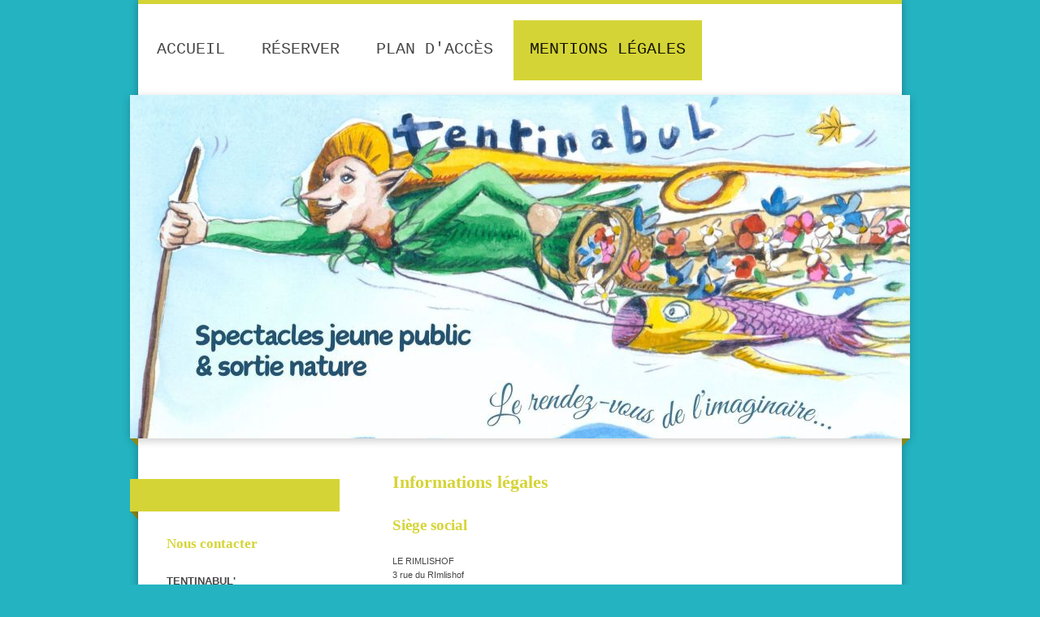

--- FILE ---
content_type: text/html; charset=UTF-8
request_url: http://www.tentinabul.com/mentions-l%C3%A9gales/
body_size: 6233
content:
<!DOCTYPE html>
<html lang="fr"  ><head prefix="og: http://ogp.me/ns# fb: http://ogp.me/ns/fb# business: http://ogp.me/ns/business#">
    <meta http-equiv="Content-Type" content="text/html; charset=utf-8"/>
    <meta name="generator" content="IONOS MyWebsite"/>
        
    <link rel="dns-prefetch" href="//cdn.website-start.de/"/>
    <link rel="dns-prefetch" href="//101.mod.mywebsite-editor.com"/>
    <link rel="dns-prefetch" href="https://101.sb.mywebsite-editor.com/"/>
    <link rel="shortcut icon" href="//cdn.website-start.de/favicon.ico"/>
        <title>LE RIMLISHOF - Mentions légales</title>
    <style type="text/css">@media screen and (max-device-width: 1024px) {.diyw a.switchViewWeb {display: inline !important;}}</style>
    <style type="text/css">@media screen and (min-device-width: 1024px) {
            .mediumScreenDisabled { display:block }
            .smallScreenDisabled { display:block }
        }
        @media screen and (max-device-width: 1024px) { .mediumScreenDisabled { display:none } }
        @media screen and (max-device-width: 568px) { .smallScreenDisabled { display:none } }
                @media screen and (min-width: 1024px) {
            .mobilepreview .mediumScreenDisabled { display:block }
            .mobilepreview .smallScreenDisabled { display:block }
        }
        @media screen and (max-width: 1024px) { .mobilepreview .mediumScreenDisabled { display:none } }
        @media screen and (max-width: 568px) { .mobilepreview .smallScreenDisabled { display:none } }</style>
    <meta name="viewport" content="width=device-width, initial-scale=1, maximum-scale=1, minimal-ui"/>

<meta name="format-detection" content="telephone=no"/>
        <meta name="keywords" content="Informations, Légales"/>
            <meta name="description" content="LE RIMLISHOF, BUHL: nos mentions légales"/>
            <meta name="robots" content="index,follow"/>
        <link href="//cdn.website-start.de/templates/2045/style.css?1758547156484" rel="stylesheet" type="text/css"/>
    <link href="http://www.tentinabul.com/s/style/theming.css?1737894578" rel="stylesheet" type="text/css"/>
    <link href="//cdn.website-start.de/app/cdn/min/group/web.css?1758547156484" rel="stylesheet" type="text/css"/>
<link href="//cdn.website-start.de/app/cdn/min/moduleserver/css/fr_FR/common,shoppingbasket?1758547156484" rel="stylesheet" type="text/css"/>
    <link href="//cdn.website-start.de/app/cdn/min/group/mobilenavigation.css?1758547156484" rel="stylesheet" type="text/css"/>
    <link href="https://101.sb.mywebsite-editor.com/app/logstate2-css.php?site=596367889&amp;t=1768875796" rel="stylesheet" type="text/css"/>

<script type="text/javascript">
    /* <![CDATA[ */
var stagingMode = '';
    /* ]]> */
</script>
<script src="https://101.sb.mywebsite-editor.com/app/logstate-js.php?site=596367889&amp;t=1768875796"></script>

    <link href="//cdn.website-start.de/templates/2045/print.css?1758547156484" rel="stylesheet" media="print" type="text/css"/>
    <script type="text/javascript">
    /* <![CDATA[ */
    var systemurl = 'https://101.sb.mywebsite-editor.com/';
    var webPath = '/';
    var proxyName = '';
    var webServerName = 'www.tentinabul.com';
    var sslServerUrl = 'https://ssl.1and1.fr/www.tentinabul.com';
    var nonSslServerUrl = 'http://www.tentinabul.com';
    var webserverProtocol = 'http://';
    var nghScriptsUrlPrefix = '//101.mod.mywebsite-editor.com';
    var sessionNamespace = 'DIY_SB';
    var jimdoData = {
        cdnUrl:  '//cdn.website-start.de/',
        messages: {
            lightBox: {
    image : 'Image',
    of: 'sur'
}

        },
        isTrial: 0,
        pageId: 1874730    };
    var script_basisID = "596367889";

    diy = window.diy || {};
    diy.web = diy.web || {};

        diy.web.jsBaseUrl = "//cdn.website-start.de/s/build/";

    diy.context = diy.context || {};
    diy.context.type = diy.context.type || 'web';
    /* ]]> */
</script>

<script type="text/javascript" src="//cdn.website-start.de/app/cdn/min/group/web.js?1758547156484" crossorigin="anonymous"></script><script type="text/javascript" src="//cdn.website-start.de/s/build/web.bundle.js?1758547156484" crossorigin="anonymous"></script><script type="text/javascript" src="//cdn.website-start.de/app/cdn/min/group/mobilenavigation.js?1758547156484" crossorigin="anonymous"></script><script src="//cdn.website-start.de/app/cdn/min/moduleserver/js/fr_FR/common,shoppingbasket?1758547156484"></script>
<script type="text/javascript" src="https://cdn.website-start.de/proxy/apps/static/resource/dependencies/"></script><script type="text/javascript">
                    if (typeof require !== 'undefined') {
                        require.config({
                            waitSeconds : 10,
                            baseUrl : 'https://cdn.website-start.de/proxy/apps/static/js/'
                        });
                    }
                </script><script type="text/javascript" src="//cdn.website-start.de/app/cdn/min/group/pfcsupport.js?1758547156484" crossorigin="anonymous"></script>    <meta property="og:type" content="business.business"/>
    <meta property="og:url" content="http://www.tentinabul.com/mentions-légales/"/>
    <meta property="og:title" content="LE RIMLISHOF - Mentions légales"/>
            <meta property="og:description" content="LE RIMLISHOF, BUHL: nos mentions légales"/>
                <meta property="og:image" content="http://www.tentinabul.com/s/img/emotionheader.jpg"/>
        <meta property="business:contact_data:country_name" content="France"/>
    
    <meta property="business:contact_data:locality" content="BUHL"/>
    <meta property="business:contact_data:region" content="500"/>
    <meta property="business:contact_data:email" content="rimli@rimli.com"/>
    <meta property="business:contact_data:postal_code" content="68530"/>
    <meta property="business:contact_data:phone_number" content=" 760026"/>
    
    
</head>


<body class="body   cc-pagemode-default diyfeSidebarLeft diy-market-fr_FR" data-pageid="1874730" id="page-1874730">
    
    <div class="diyw">
        <div class="diyweb">
	<div class="diyfeMobileNav">
		
<nav id="diyfeMobileNav" class="diyfeCA diyfeCA2" role="navigation">
    <a title="Ouvrir/fermer la navigation">Ouvrir/fermer la navigation</a>
    <ul class="mainNav1"><li class=" hasSubNavigation"><a data-page-id="1874727" href="http://www.tentinabul.com/" class=" level_1"><span>Accueil</span></a><span class="diyfeDropDownSubOpener">&nbsp;</span><div class="diyfeDropDownSubList diyfeCA diyfeCA3"><ul class="mainNav2"><li class=" hasSubNavigation"><a data-page-id="1874728" href="http://www.tentinabul.com/accueil/contact/" class=" level_2"><span>Contact</span></a></li></ul></div></li><li class=" hasSubNavigation"><a data-page-id="2179206" href="http://www.tentinabul.com/réserver/" class=" level_1"><span>Réserver</span></a></li><li class=" hasSubNavigation"><a data-page-id="1874729" href="http://www.tentinabul.com/plan-d-accès/" class=" level_1"><span>Plan d'accès</span></a></li><li class="current hasSubNavigation"><a data-page-id="1874730" href="http://www.tentinabul.com/mentions-légales/" class="current level_1"><span>Mentions légales</span></a></li></ul></nav>
	</div>
  <div class="diywebContainer diyfeCA diyfeCA2">
    <div class="diywebHeader">
      <div class="diywebNav diywebNavMain diywebNav123">
        <div class="diywebLiveArea">
          <div class="webnavigation"><ul id="mainNav1" class="mainNav1"><li class="navTopItemGroup_1"><a data-page-id="1874727" href="http://www.tentinabul.com/" class="level_1"><span>Accueil</span></a></li><li class="navTopItemGroup_2"><a data-page-id="2179206" href="http://www.tentinabul.com/réserver/" class="level_1"><span>Réserver</span></a></li><li class="navTopItemGroup_3"><a data-page-id="1874729" href="http://www.tentinabul.com/plan-d-accès/" class="level_1"><span>Plan d'accès</span></a></li><li class="navTopItemGroup_4"><a data-page-id="1874730" href="http://www.tentinabul.com/mentions-légales/" class="current level_1"><span>Mentions légales</span></a></li></ul></div>
        </div>
      </div>
    </div>
    <div class="diywebEmotionHeader">
      <div class="diywebLiveArea">
        
<style type="text/css" media="all">
.diyw div#emotion-header {
        max-width: 960px;
        max-height: 423px;
                background: #a0a0a0;
    }

.diyw div#emotion-header-title-bg {
    left: 0%;
    top: 20%;
    width: 100%;
    height: 15%;

    background-color: #FFFFFF;
    opacity: 0.50;
    filter: alpha(opacity = 50);
    display: none;}
.diyw img#emotion-header-logo {
    left: 1.00%;
    top: 0.00%;
    background: transparent;
                border: 1px solid #CCCCCC;
        padding: 0px;
                display: none;
    }

.diyw div#emotion-header strong#emotion-header-title {
    left: 5%;
    top: 20%;
    color: #000000;
    display: none;    font: normal normal 72px/120% Helvetica, 'Helvetica Neue', 'Trebuchet MS', sans-serif;
}

.diyw div#emotion-no-bg-container{
    max-height: 423px;
}

.diyw div#emotion-no-bg-container .emotion-no-bg-height {
    margin-top: 44.06%;
}
</style>
<div id="emotion-header" data-action="loadView" data-params="active" data-imagescount="1">
            <img src="http://www.tentinabul.com/s/img/emotionheader.jpg?1737894425.960px.423px" id="emotion-header-img" alt=""/>
            
        <div id="ehSlideshowPlaceholder">
            <div id="ehSlideShow">
                <div class="slide-container">
                                        <div style="background-color: #a0a0a0">
                            <img src="http://www.tentinabul.com/s/img/emotionheader.jpg?1737894425.960px.423px" alt=""/>
                        </div>
                                    </div>
            </div>
        </div>


        <script type="text/javascript">
        //<![CDATA[
                diy.module.emotionHeader.slideShow.init({ slides: [{"url":"http:\/\/www.tentinabul.com\/s\/img\/emotionheader.jpg?1737894425.960px.423px","image_alt":"","bgColor":"#a0a0a0"}] });
        //]]>
        </script>

    
            
        
            
    
    
    
    <script type="text/javascript">
    //<![CDATA[
    (function ($) {
        function enableSvgTitle() {
                        var titleSvg = $('svg#emotion-header-title-svg'),
                titleHtml = $('#emotion-header-title'),
                emoWidthAbs = 960,
                emoHeightAbs = 423,
                offsetParent,
                titlePosition,
                svgBoxWidth,
                svgBoxHeight;

                        if (titleSvg.length && titleHtml.length) {
                offsetParent = titleHtml.offsetParent();
                titlePosition = titleHtml.position();
                svgBoxWidth = titleHtml.width();
                svgBoxHeight = titleHtml.height();

                                titleSvg.get(0).setAttribute('viewBox', '0 0 ' + svgBoxWidth + ' ' + svgBoxHeight);
                titleSvg.css({
                   left: Math.roundTo(100 * titlePosition.left / offsetParent.width(), 3) + '%',
                   top: Math.roundTo(100 * titlePosition.top / offsetParent.height(), 3) + '%',
                   width: Math.roundTo(100 * svgBoxWidth / emoWidthAbs, 3) + '%',
                   height: Math.roundTo(100 * svgBoxHeight / emoHeightAbs, 3) + '%'
                });

                titleHtml.css('visibility','hidden');
                titleSvg.css('visibility','visible');
            }
        }

        
            var posFunc = function($, overrideSize) {
                var elems = [], containerWidth, containerHeight;
                                    elems.push({
                        selector: '#emotion-header-title',
                        overrideSize: true,
                        horPos: 6.32,
                        vertPos: 21.36                    });
                    lastTitleWidth = $('#emotion-header-title').width();
                                                elems.push({
                    selector: '#emotion-header-title-bg',
                    horPos: 0,
                    vertPos: 23.53                });
                                
                containerWidth = parseInt('960');
                containerHeight = parseInt('423');

                for (var i = 0; i < elems.length; ++i) {
                    var el = elems[i],
                        $el = $(el.selector),
                        pos = {
                            left: el.horPos,
                            top: el.vertPos
                        };
                    if (!$el.length) continue;
                    var anchorPos = $el.anchorPosition();
                    anchorPos.$container = $('#emotion-header');

                    if (overrideSize === true || el.overrideSize === true) {
                        anchorPos.setContainerSize(containerWidth, containerHeight);
                    } else {
                        anchorPos.setContainerSize(null, null);
                    }

                    var pxPos = anchorPos.fromAnchorPosition(pos),
                        pcPos = anchorPos.toPercentPosition(pxPos);

                    var elPos = {};
                    if (!isNaN(parseFloat(pcPos.top)) && isFinite(pcPos.top)) {
                        elPos.top = pcPos.top + '%';
                    }
                    if (!isNaN(parseFloat(pcPos.left)) && isFinite(pcPos.left)) {
                        elPos.left = pcPos.left + '%';
                    }
                    $el.css(elPos);
                }

                // switch to svg title
                enableSvgTitle();
            };

                        var $emotionImg = jQuery('#emotion-header-img');
            if ($emotionImg.length > 0) {
                // first position the element based on stored size
                posFunc(jQuery, true);

                // trigger reposition using the real size when the element is loaded
                var ehLoadEvTriggered = false;
                $emotionImg.one('load', function(){
                    posFunc(jQuery);
                    ehLoadEvTriggered = true;
                                        diy.module.emotionHeader.slideShow.start();
                                    }).each(function() {
                                        if(this.complete || typeof this.complete === 'undefined') {
                        jQuery(this).load();
                    }
                });

                                noLoadTriggeredTimeoutId = setTimeout(function() {
                    if (!ehLoadEvTriggered) {
                        posFunc(jQuery);
                    }
                    window.clearTimeout(noLoadTriggeredTimeoutId)
                }, 5000);//after 5 seconds
            } else {
                jQuery(function(){
                    posFunc(jQuery);
                });
            }

                        if (jQuery.isBrowser && jQuery.isBrowser.ie8) {
                var longTitleRepositionCalls = 0;
                longTitleRepositionInterval = setInterval(function() {
                    if (lastTitleWidth > 0 && lastTitleWidth != jQuery('#emotion-header-title').width()) {
                        posFunc(jQuery);
                    }
                    longTitleRepositionCalls++;
                    // try this for 5 seconds
                    if (longTitleRepositionCalls === 5) {
                        window.clearInterval(longTitleRepositionInterval);
                    }
                }, 1000);//each 1 second
            }

            }(jQuery));
    //]]>
    </script>

    </div>

      </div>
    </div>
    <div class="diywebContent diyfeCA diyfeCA1">
      <div class="diywebLiveArea">
        <div class="diywebMain">
          <div class="diywebGutter">
            
        <div id="content_area">
        	<div id="content_start"></div>
        	
        
        <div id="matrix_2097927" class="sortable-matrix" data-matrixId="2097927"><div class="n module-type-header diyfeLiveArea "> <h1><span class="diyfeDecoration">Informations légales</span></h1> </div><div class="n module-type-header diyfeLiveArea "> <h2><span class="diyfeDecoration">Siège social</span></h2> </div><div class="n module-type-text diyfeLiveArea "> <p>LE RIMLISHOF<br/>
3 rue du RImlishof<br/>
68530 BUHL</p> </div><div class="n module-type-header diyfeLiveArea "> <h2><span class="diyfeDecoration">Contact</span></h2> </div><div class="n module-type-text diyfeLiveArea "> <p>Téléphone : 03 89 76 82 10<br/>
Fax : 03 89 76 47 57<br/>
Email : rimli@rimli.com</p> </div><div class="n module-type-header diyfeLiveArea "> <h2><span class="diyfeDecoration">Représentant légal</span></h2> </div><div class="n module-type-text diyfeLiveArea "> <p>Alain Nussbaumer</p> </div><div class="n module-type-header diyfeLiveArea "> <h2><span class="diyfeDecoration">Hébergeur du site</span></h2> </div><div class="n module-type-text diyfeLiveArea "> <p>1&amp;1 Internet SARL</p>
<p>7, place de la Gare</p>
<p>BP 70109</p>
<p>57201 Sarreguemines Cedex</p> </div></div>
        
        
        </div>
          </div>
        </div>
        <div class="diywebFond diyfeCA diyfeCA3"></div>
        <div class="diywebSecondary diyfeCA diyfeCA3">          
          <div class="diywebNav diywebNav23">
            <div class="diywebGutter">
              <div class="webnavigation"></div>
            </div>
          </div>
          <div class="diywebSidebar">
            <div class="diywebGutter">
              <div id="matrix_2097920" class="sortable-matrix" data-matrixId="2097920"><div class="n module-type-header diyfeLiveArea "> <h2><span class="diyfeDecoration">Nous contacter</span></h2> </div><div class="n module-type-text diyfeLiveArea "> <p><strong><span style="line-height: 1.6;">TENTINABUL'</span></strong></p>
<p><span style="line-height: 1.6;">Le Rimlishof</span></p>
<p><span style="line-height: 1.6;">3 rue du Rimlishof</span></p>
<p>68530 BUHL</p>
<p>Mail : <a href="mailto:info@tentinabul.fr" target="_self">info@tentinabul.fr</a></p>
<p>Facebook : <a href="https://www.facebook.com/tentinabul" target="_blank">@tentinabul</a></p>
<p>Instagram : <a href="https://www.instagram.com/tentinabul/" target="_blank">@tentinabul</a></p>
<p>Tél.Fixe : 03 89 76 82 10</p> </div><div class="n module-type-hr diyfeLiveArea "> <div style="padding: 0px 0px">
    <div class="hr"></div>
</div>
 </div><div class="n module-type-header diyfeLiveArea "> <h2><span class="diyfeDecoration">Exposition collective 2026 "Merveilleuses petites bestioles"</span></h2> </div><div class="n module-type-text diyfeLiveArea "> <p>Vous êtes invité à créer une oeuvre et à participer à une exposition en plein air à l'occasion de Tentinabul'.</p> </div><div class="n module-type-downloadDocument diyfeLiveArea ">         <div class="clearover">
            <div class="leftDownload">
                <a href="http://www.tentinabul.com/app/download/37243228/Expo+collective+2026.pdf" target="_blank">                        <img src="//cdn.website-start.de/s/img/cc/icons/pdf.png" width="51" height="51" alt="Download"/>
                        </a>            </div>
            <div class="rightDownload">
            <strong>Notice de l'expo collective</strong><br/><a href="http://www.tentinabul.com/app/download/37243228/Expo+collective+2026.pdf" target="_blank">Expo collective 2026.pdf</a> <br/>Document Adobe Acrobat [317.1 KB]             </div>
        </div>
         </div><div class="n module-type-button diyfeLiveArea "> <div class="module-button-container" style="text-align:center;width:100%">
    <a href="https://forms.gle/ZoNUZ8LJzgP796T8A" class="diyfeLinkAsButton" target="_blank" style="background-color: #E91E63 !important;border-color: #E91E63 !important;">Lien d'inscription</a></div>
 </div><div class="n module-type-hr diyfeLiveArea "> <div style="padding: 0px 0px">
    <div class="hr"></div>
</div>
 </div><div class="n module-type-header diyfeLiveArea "> <h2><span class="diyfeDecoration">Appel à projet 2026 pour les artistes</span></h2> </div><div class="n module-type-downloadDocument diyfeLiveArea ">         <div class="clearover">
            <div class="leftDownload">
                <a href="http://www.tentinabul.com/app/download/36724956/TENTINABUL+2026_dossier+de+pr%C3%A9sentation+et+d%27inscription.pdf" target="_blank">                        <img src="//cdn.website-start.de/s/img/cc/icons/pdf.png" width="51" height="51" alt="Download"/>
                        </a>            </div>
            <div class="rightDownload">
            <strong>TENTINABUL 2026_dossier de présentation et d'inscription</strong><br/><a href="http://www.tentinabul.com/app/download/36724956/TENTINABUL+2026_dossier+de+pr%C3%A9sentation+et+d%27inscription.pdf" target="_blank">TENTINABUL 2026_dossier de présentation [...]</a> <br/>Document Adobe Acrobat [2.4 MB]             </div>
        </div>
         </div><div class="n module-type-hr diyfeLiveArea "> <div style="padding: 0px 0px">
    <div class="hr"></div>
</div>
 </div><div class="n module-type-header diyfeLiveArea "> <h2><span class="diyfeDecoration">Programmation 2025</span></h2> </div><div class="n module-type-text diyfeLiveArea "> <p style="text-align: center;"><span style="font-size: 14px;">Consulter le calendrier pour voir les disponibilités aux spectacles : </span></p> </div><div class="n module-type-button diyfeLiveArea "> <div class="module-button-container" style="text-align:center;width:100%">
    <a href="https://docs.google.com/spreadsheets/d/1z56Po8kFPqi0Dy96guVh_EHQ6-o1rM0AaJubEY2pdgk/edit?usp=share_link" class="diyfeLinkAsButton" target="_blank" style="background-color: #09A8F4 !important;border-color: #09A8F4 !important;">Calendrier</a></div>
 </div><div class="n module-type-text diyfeLiveArea "> <p style="text-align: center;"><span style="font-size: 14px;">Télécharger le PDF du programme 2025 :</span></p> </div><div class="n module-type-downloadDocument diyfeLiveArea ">         <div class="clearover">
            <div class="leftDownload">
                <a href="http://www.tentinabul.com/app/download/36862154/Tentinabul+2025+Programme.pdf" target="_blank">                        <img src="//cdn.website-start.de/s/img/cc/icons/pdf.png" width="51" height="51" alt="Download"/>
                        </a>            </div>
            <div class="rightDownload">
            <strong>Le programme 2025</strong><br/><a href="http://www.tentinabul.com/app/download/36862154/Tentinabul+2025+Programme.pdf" target="_blank">Tentinabul 2025 Programme.pdf</a> <br/>Document Adobe Acrobat [1.6 MB]             </div>
        </div>
         </div><div class="n module-type-hr diyfeLiveArea "> <div style="padding: 0px 0px">
    <div class="hr"></div>
</div>
 </div></div>
            </div>
          </div><!-- .diywebSidebar -->
        </div><!-- .diywebSecondary -->
      </div>
    </div><!-- .diywebContent -->
  </div><!-- .diywebContainer -->
    <div class="diywebFooter diywebContainer">
      <div class="diywebLiveArea">
        <div id="contentfooter">
    <div class="leftrow">
                        <a rel="nofollow" href="javascript:window.print();">
                    <img class="inline" height="14" width="18" src="//cdn.website-start.de/s/img/cc/printer.gif" alt=""/>
                    Version imprimable                </a> <span class="footer-separator">|</span>
                <a href="http://www.tentinabul.com/sitemap/">Plan du site</a>
                        <br/> © LE RIMLISHOF
            </div>
    <script type="text/javascript">
        window.diy.ux.Captcha.locales = {
            generateNewCode: 'Générer un nouveau code',
            enterCode: 'Veuillez entrer le code.'
        };
        window.diy.ux.Cap2.locales = {
            generateNewCode: 'Générer un nouveau code',
            enterCode: 'Veuillez entrer le code.'
        };
    </script>
    <div class="rightrow">
                    <span class="loggedout">
                <a rel="nofollow" id="login" href="https://login.1and1-editor.com/596367889/www.tentinabul.com/fr?pageId=1874730">
                    Connexion                </a>
            </span>
                <p><a class="diyw switchViewWeb" href="javascript:switchView('desktop');">Affichage Web</a><a class="diyw switchViewMobile" href="javascript:switchView('mobile');">Affichage Mobile</a></p>
                <span class="loggedin">
            <a rel="nofollow" id="logout" href="https://101.sb.mywebsite-editor.com/app/cms/logout.php">Déconnexion</a> <span class="footer-separator">|</span>
            <a rel="nofollow" id="edit" href="https://101.sb.mywebsite-editor.com/app/596367889/1874730/">Modifier</a>
        </span>
    </div>
</div>
            <div id="loginbox" class="hidden">
                <script type="text/javascript">
                    /* <![CDATA[ */
                    function forgotpw_popup() {
                        var url = 'https://motdepasse.1and1.fr/xml/request/RequestStart';
                        fenster = window.open(url, "fenster1", "width=600,height=400,status=yes,scrollbars=yes,resizable=yes");
                        // IE8 doesn't return the window reference instantly or at all.
                        // It may appear the call failed and fenster is null
                        if (fenster && fenster.focus) {
                            fenster.focus();
                        }
                    }
                    /* ]]> */
                </script>
                                <img class="logo" src="//cdn.website-start.de/s/img/logo.gif" alt="IONOS" title="IONOS"/>

                <div id="loginboxOuter"></div>
            </div>
        

      </div>
   </div> 
</div>    </div>

    
    </body>


<!-- rendered at Fri, 14 Nov 2025 18:49:09 +0100 -->
</html>
